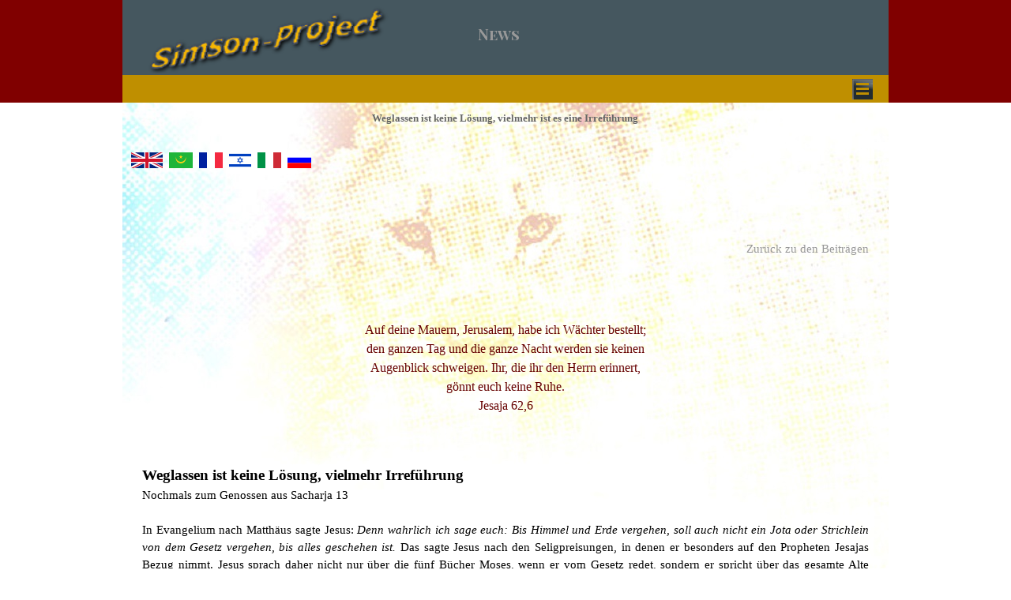

--- FILE ---
content_type: text/html
request_url: https://simson-project.com/weglassen_ist_keine_loesung.html
body_size: 15371
content:
<!DOCTYPE html><!-- HTML5 -->
<html prefix="og: http://ogp.me/ns#" lang="de-DE" dir="ltr">
	<head>
		<!-- Global site tag (gtag.js) - Google Analytics -->
<script async src="https://www.googletagmanager.com/gtag/js?id=UA-135213794-1"></script>
<script>
  window.dataLayer = window.dataLayer || [];
  function gtag(){dataLayer.push(arguments);}
  gtag('js', new Date());

  gtag('config', 'UA-135213794-1');
</script>

		<!-- Global site tag (gtag.js) - Google Analytics -->
<script async src="https://www.googletagmanager.com/gtag/js?id=UA-135213794-1"></script>
<script>
  window.dataLayer = window.dataLayer || [];
  function gtag(){dataLayer.push(arguments);}
  gtag('js', new Date());


  gtag('config', 'UA-135213794-1');

</script>
		<title>Weglassen ist keine Lösung, vielmehr ist es eine Irreführung - Simson Project</title>
		<meta charset="utf-8" />
		<!--[if IE]><meta http-equiv="ImageToolbar" content="False" /><![endif]-->
		<meta name="author" content="H. Randy R" />
		<meta name="generator" content="Incomedia WebSite X5 Pro 2020.2.7 - www.websitex5.com" />
		<meta name="description" content="Der Herr Doktor der Theologie hat unsauber gearbeitet, willentlich den Text &quot;noch etwas besser&quot; übersetzt, besser als die Elberfelder. So die Behauptung." />
		<meta name="keywords" content="&quot;Sacharja 13,7&quot;, Genosse&quot;, Hirte, Irreführung, &quot;bewusste Fälschung&quot;, traurig, Angelegenheit, &quot;Wir müssen reden&quot;, Septuaginta, &quot;Psalm 41,10&quot;, deutet, &quot;Mann des Friedens&quot;;" />
		<meta property="og:locale" content="de" />
		<meta property="og:type" content="website" />
		<meta property="og:url" content="http://www.simson-project.com/weglassen_ist_keine_loesung.html" />
		<meta property="og:title" content="Weglassen ist keine Lösung, vielmehr ist es eine Irreführung" />
		<meta property="og:site_name" content="Simson Project" />
		<meta property="og:description" content="Der Herr Doktor der Theologie hat unsauber gearbeitet, willentlich den Text &quot;noch etwas besser&quot; übersetzt, besser als die Elberfelder. So die Behauptung." />
		<meta property="og:image" content="http://www.simson-project.com/favImage.png" />
		<meta property="og:image:type" content="image/png">
		<meta property="og:image:width" content="480">
		<meta property="og:image:height" content="376">
		<meta name="viewport" content="width=device-width, initial-scale=1" />
		
		<link rel="stylesheet" href="style/reset.css?2020-2-7-0" media="screen,print" />
		<link rel="stylesheet" href="style/print.css?2020-2-7-0" media="print" />
		<link rel="stylesheet" href="style/style.css?2020-2-7-0" media="screen,print" />
		<link rel="stylesheet" href="style/template.css?2020-2-7-0" media="screen" />
		<style>
#google_translate_element{
overflow: auto;
}
.goog-te-menu-frame {
max-width:100% !important;
box-shadow: none !important;
}
</style>
<style id='gt-style'></style>
		<link rel="stylesheet" href="pcss/weglassen_ist_keine_loesung.css?2020-2-7-0-639032223598028139" media="screen,print" />
		<script src="res/jquery.js?2020-2-7-0"></script>
		<script src="res/x5engine.js?2020-2-7-0" data-files-version="2020-2-7-0"></script>
		<script>
			window.onload = function(){ checkBrowserCompatibility('Der von Ihnen verwendete Browser unterstützt nicht die die Funktionen, die für die Anzeige dieser Website benötigt werden.','Der von Ihnen verwendete Browser unterstützt möglicherweise nicht die die Funktionen, die für die Anzeige dieser Website benötigt werden.','[1]Browser aktualisieren[/1] oder [2]Vorgang fortsetzen[/2].','http://outdatedbrowser.com/'); };
			x5engine.utils.currentPagePath = 'weglassen_ist_keine_loesung.html';
			x5engine.boot.push(function () { x5engine.imPageToTop.initializeButton({}); });
		</script>
		<link rel="icon" href="favicon.png?2020-2-7-0-639032223593619932" type="image/png" />
		<script>(function(i,s,o,g,r,a,m){i['GoogleAnalyticsObject']=r;i[r]=i[r]||function(){(i[r].q=i[r].q||[]).push(arguments)},i[r].l=1*new Date();a=s.createElement(o),m=s.getElementsByTagName(o)[0];a.async=1;a.src=g;m.parentNode.insertBefore(a,m)})(window,document,'script','//www.google-analytics.com/analytics.js','ga');ga('create', 'UA-135213794-1','auto');ga('send', 'pageview');</script>
	</head>
	<body>
		<div id="imPageExtContainer">
			<div id="imPageIntContainer">
				<div id="imHeaderBg"></div>
				<div id="imFooterBg"></div>
				<div id="imPage">
					<header id="imHeader">
						
						<div id="imHeaderObjects"><div id="imHeader_imObjectImage_01_wrapper" class="template-object-wrapper"><div id="imHeader_imObjectImage_01"><div id="imHeader_imObjectImage_01_container"><img src="images/BE3B74205E755F9CD1F0CC6C0ADC79B7.png" title="" alt="" />
</div></div></div><div id="imHeader_imMenuObject_09_wrapper" class="template-object-wrapper"><!-- UNSEARCHABLE --><div id="imHeader_imMenuObject_09"><div id="imHeader_imMenuObject_09_container"><div class="hamburger-button hamburger-component"><div><div><div class="hamburger-bar"></div><div class="hamburger-bar"></div><div class="hamburger-bar"></div></div></div></div><div class="hamburger-menu-background-container hamburger-component">
	<div class="hamburger-menu-background menu-mobile menu-mobile-animated hidden">
		<div class="hamburger-menu-close-button"><span>&times;</span></div>
	</div>
</div>
<ul class="menu-mobile-animated hidden">
	<li class="imMnMnFirst imPage" data-link-paths=",/index.html,/">
<div class="label-wrapper">
<div class="label-inner-wrapper">
		<a class="label" href="index.html">
Start		</a>
</div>
</div>
	</li><li class="imMnMnMiddle imLevel" data-link-hash="-457401434"><div class="label-wrapper"><div class="label-inner-wrapper"><a href="http://simson-project.com/stilmittel-uebersicht.html" class="label">Basics</a></div></div></li><li class="imMnMnMiddle imLevel"><div class="label-wrapper"><div class="label-inner-wrapper"><span class="label">Interpretation</span></div></div><div class="multiple-column" style=" width: 170px;"><ul  class="open-right imUlCl-1">
<li class="imMnMnFirst imPage" data-link-paths=",/interpretation.html">
<div class="label-wrapper">
<div class="label-inner-wrapper">
		<a class="label" href="interpretation.html">
Interpretation		</a>
</div>
</div>
	</li><li class=" imPage" data-link-paths=",/das-dritte-bild.html">
<div class="label-wrapper">
<div class="label-inner-wrapper">
		<a class="label" href="das-dritte-bild.html">
Das dritte Bild		</a>
</div>
</div>
	</li></ul></div></li><li class="imMnMnMiddle imLevel" data-link-hash="2044649793"><div class="label-wrapper"><div class="label-inner-wrapper"><a href="http://simson-project.com/tora-des-messias.html" class="label">Torah des Messias</a></div></div><div class="multiple-column" style="opacity: 0; width: 0px;"><ul  class="open-right imUlCl-2">
</ul></div></li><li class="imMnMnMiddle imLevel" data-link-hash="1365728231"><div class="label-wrapper"><div class="label-inner-wrapper"><a href="http://simson-project.com/struktur_der_bibel.html" class="label">Struktur der Bibel</a></div></div></li><li class="imMnMnMiddle imLevel" data-link-hash="-787056593"><div class="label-wrapper"><div class="label-inner-wrapper"><a href="https://simson-project.com/inhalt-themen-kommentare.html" class="label">Skripts</a></div></div></li><li class="imMnMnMiddle imLevel"><div class="label-wrapper"><div class="label-inner-wrapper"><span class="label">Videos-Lexikon-Bibel</span></div></div><div class="multiple-column" style=" width: 170px;"><ul  class="open-right imUlCl-3">
<li class="imMnMnFirst imLevel" data-link-hash="932809641"><div class="label-wrapper"><div class="label-inner-wrapper"><a href="http://simson-project.com/stier-midbar-serach-666.html" target="_blank" class="label">Videos</a></div></div></li><li class="imMnMnFirst imLevel" data-link-hash="579701489"><div class="label-wrapper"><div class="label-inner-wrapper"><a href="http://simson-project.com/lexikon_11_18.html" onclick="return x5engine.utils.imPopUpWin('http://simson-project.com/lexikon_11_18.html','imPopUp', 320,178);" class="label">Lexikon</a></div></div></li><li class=" imLevel" data-link-hash="1331902745"><div class="label-wrapper"><div class="label-inner-wrapper"><a href="https://simson-project.com/Bibel/inhaltsverzeichnis.html" target="_blank" class="label">Bibel</a></div></div></li></ul></div></li><li class="imMnMnLast imLevel"><div class="label-wrapper"><div class="label-inner-wrapper"><span class="label">Phantastisches</span></div></div><div class="multiple-column" style=" width: 170px;"><ul  class="open-right imUlCl-4">
<li class="imMnMnFirst imPage" data-link-paths=",/spatz.html">
<div class="label-wrapper">
<div class="label-inner-wrapper">
		<a class="label" href="spatz.html">
Spatz, Eule, Rohrdommel		</a>
</div>
</div>
	</li><li class=" imPage" data-link-paths=",/maleachi-3-17-18.html">
<div class="label-wrapper">
<div class="label-inner-wrapper">
		<a class="label" href="maleachi-3-17-18.html">
Maleachi-3-17-18		</a>
</div>
</div>
	</li></ul></div></li></ul></div></div><!-- UNSEARCHABLE END --><script>
var imHeader_imMenuObject_09_settings = {
	'menuId': 'imHeader_imMenuObject_09',
	'responsiveMenuEffect': 'slide',
	'animationDuration': 1000,
}
x5engine.boot.push(function(){x5engine.initMenu(imHeader_imMenuObject_09_settings)});
$(function () {$('#imHeader_imMenuObject_09_container ul li').not('.imMnMnSeparator').each(function () {    var $this = $(this), timeout = 0;    $this.on('mouseenter', function () {        if($(this).parents('#imHeader_imMenuObject_09_container-menu-opened').length > 0) return;         clearTimeout(timeout);        setTimeout(function () { $this.children('ul, .multiple-column').stop(false, false).fadeIn(); }, 250);    }).on('mouseleave', function () {        if($(this).parents('#imHeader_imMenuObject_09_container-menu-opened').length > 0) return;         timeout = setTimeout(function () { $this.children('ul, .multiple-column').stop(false, false).fadeOut(); }, 250);    });});});

</script>
</div><div id="imHeader_imMenuObject_10_wrapper" class="template-object-wrapper"><!-- UNSEARCHABLE --><div id="imHeader_imMenuObject_10"><div id="imHeader_imMenuObject_10_container"><div class="hamburger-button hamburger-component"><div><div><div class="hamburger-bar"></div><div class="hamburger-bar"></div><div class="hamburger-bar"></div></div></div></div><div class="hamburger-menu-background-container hamburger-component">
	<div class="hamburger-menu-background menu-mobile menu-mobile-animated hidden">
		<div class="hamburger-menu-close-button"><span>&times;</span></div>
	</div>
</div>
<ul class="menu-mobile-animated hidden">
	<li class="imMnMnFirst imPage" data-link-paths=",/index.html,/">
<div class="label-wrapper">
<div class="label-inner-wrapper">
		<a class="label" href="index.html">
Start		</a>
</div>
</div>
	</li><li class="imMnMnMiddle imLevel" data-link-hash="-457401434"><div class="label-wrapper"><div class="label-inner-wrapper"><a href="http://simson-project.com/stilmittel-uebersicht.html" class="label">Basics</a></div></div></li><li class="imMnMnMiddle imLevel"><div class="label-wrapper"><div class="label-inner-wrapper"><span class="label">Interpretation</span></div></div><ul data-original-position="open-bottom" class="open-bottom" style="" >
	<li class="imMnMnFirst imPage" data-link-paths=",/interpretation.html">
<div class="label-wrapper">
<div class="label-inner-wrapper">
		<a class="label" href="interpretation.html">
Interpretation		</a>
</div>
</div>
	</li><li class="imMnMnLast imPage" data-link-paths=",/das-dritte-bild.html">
<div class="label-wrapper">
<div class="label-inner-wrapper">
		<a class="label" href="das-dritte-bild.html">
Das dritte Bild		</a>
</div>
</div>
	</li></ul></li><li class="imMnMnMiddle imLevel" data-link-hash="2044649793"><div class="label-wrapper"><div class="label-inner-wrapper"><a href="http://simson-project.com/tora-des-messias.html" class="label">Torah des Messias</a></div></div><ul data-original-position="open-bottom" class="open-bottom" style="opacity: 0;" >
	</ul></li><li class="imMnMnMiddle imLevel" data-link-hash="1365728231"><div class="label-wrapper"><div class="label-inner-wrapper"><a href="http://simson-project.com/struktur_der_bibel.html" class="label">Struktur der Bibel</a></div></div></li><li class="imMnMnMiddle imLevel" data-link-hash="-787056593"><div class="label-wrapper"><div class="label-inner-wrapper"><a href="https://simson-project.com/inhalt-themen-kommentare.html" class="label">Skripts</a></div></div></li><li class="imMnMnMiddle imLevel"><div class="label-wrapper"><div class="label-inner-wrapper"><span class="label">Videos-Lexikon-Bibel</span></div></div><ul data-original-position="open-bottom" class="open-bottom" style="" >
	<li class="imMnMnFirst imLevel" data-link-hash="932809641"><div class="label-wrapper"><div class="label-inner-wrapper"><a href="http://simson-project.com/stier-midbar-serach-666.html" target="_blank" class="label">Videos</a></div></div></li><li class="imMnMnMiddle imLevel" data-link-hash="579701489"><div class="label-wrapper"><div class="label-inner-wrapper"><a href="http://simson-project.com/lexikon_11_18.html" onclick="return x5engine.utils.imPopUpWin('http://simson-project.com/lexikon_11_18.html','imPopUp', 320,178);" class="label">Lexikon</a></div></div></li><li class="imMnMnLast imLevel" data-link-hash="1331902745"><div class="label-wrapper"><div class="label-inner-wrapper"><a href="https://simson-project.com/Bibel/inhaltsverzeichnis.html" target="_blank" class="label">Bibel</a></div></div></li></ul></li><li class="imMnMnLast imLevel"><div class="label-wrapper"><div class="label-inner-wrapper"><span class="label">Phantastisches</span></div></div><ul data-original-position="open-bottom" class="open-bottom" style="" >
	<li class="imMnMnFirst imPage" data-link-paths=",/spatz.html">
<div class="label-wrapper">
<div class="label-inner-wrapper">
		<a class="label" href="spatz.html">
Spatz, Eule, Rohrdommel		</a>
</div>
</div>
	</li><li class="imMnMnLast imPage" data-link-paths=",/maleachi-3-17-18.html">
<div class="label-wrapper">
<div class="label-inner-wrapper">
		<a class="label" href="maleachi-3-17-18.html">
Maleachi-3-17-18		</a>
</div>
</div>
	</li></ul></li></ul></div></div><!-- UNSEARCHABLE END --><script>
var imHeader_imMenuObject_10_settings = {
	'menuId': 'imHeader_imMenuObject_10',
	'responsiveMenuEffect': 'slide',
	'animationDuration': 1000,
}
x5engine.boot.push(function(){x5engine.initMenu(imHeader_imMenuObject_10_settings)});
$(function () {$('#imHeader_imMenuObject_10_container ul li').not('.imMnMnSeparator').each(function () {    var $this = $(this), timeout = 0;    $this.on('mouseenter', function () {        if($(this).parents('#imHeader_imMenuObject_10_container-menu-opened').length > 0) return;         clearTimeout(timeout);        setTimeout(function () { $this.children('ul, .multiple-column').stop(false, false).fadeIn(); }, 250);    }).on('mouseleave', function () {        if($(this).parents('#imHeader_imMenuObject_10_container-menu-opened').length > 0) return;         timeout = setTimeout(function () { $this.children('ul, .multiple-column').stop(false, false).fadeOut(); }, 250);    });});});

</script>
</div><div id="imHeader_imTextObject_11_wrapper" class="template-object-wrapper"><div id="imHeader_imTextObject_11">
	<div data-index="0"  class="text-tab-content grid-prop current-tab "  id="imHeader_imTextObject_11_tab0" style="opacity: 1; ">
		<div class="text-inner">
			<div><span class="fs14lh1-5 cf1 ff1"><b><a href="https://simson-project.com/news_4.html" class="imCssLink">News</a></b></span></div>
		</div>
	</div>

</div>
</div></div>
					</header>
					<div id="imStickyBarContainer">
						<div id="imStickyBarGraphics"></div>
						<div id="imStickyBar">
							<div id="imStickyBarObjects"><div id="imStickyBar_imMenuObject_01_wrapper" class="template-object-wrapper"><!-- UNSEARCHABLE --><div id="imStickyBar_imMenuObject_01"><div id="imStickyBar_imMenuObject_01_container"><div class="hamburger-button hamburger-component"><div><div><div class="hamburger-bar"></div><div class="hamburger-bar"></div><div class="hamburger-bar"></div></div></div></div><div class="hamburger-menu-background-container hamburger-component">
	<div class="hamburger-menu-background menu-mobile menu-mobile-animated hidden">
		<div class="hamburger-menu-close-button"><span>&times;</span></div>
	</div>
</div>
<ul class="menu-mobile-animated hidden">
	<li class="imMnMnFirst imPage" data-link-paths=",/index.html,/">
<div class="label-wrapper">
<div class="label-inner-wrapper">
		<a class="label" href="index.html">
Start		</a>
</div>
</div>
	</li><li class="imMnMnMiddle imLevel" data-link-hash="-457401434"><div class="label-wrapper"><div class="label-inner-wrapper"><a href="http://simson-project.com/stilmittel-uebersicht.html" class="label">Basics</a></div></div></li><li class="imMnMnMiddle imLevel"><div class="label-wrapper"><div class="label-inner-wrapper"><span class="label">Interpretation</span></div></div><ul data-original-position="open-bottom" class="open-bottom" style="" >
	<li class="imMnMnFirst imPage" data-link-paths=",/interpretation.html">
<div class="label-wrapper">
<div class="label-inner-wrapper">
		<a class="label" href="interpretation.html">
Interpretation		</a>
</div>
</div>
	</li><li class="imMnMnLast imPage" data-link-paths=",/das-dritte-bild.html">
<div class="label-wrapper">
<div class="label-inner-wrapper">
		<a class="label" href="das-dritte-bild.html">
Das dritte Bild		</a>
</div>
</div>
	</li></ul></li><li class="imMnMnMiddle imLevel" data-link-hash="2044649793"><div class="label-wrapper"><div class="label-inner-wrapper"><a href="http://simson-project.com/tora-des-messias.html" class="label">Torah des Messias</a></div></div><ul data-original-position="open-bottom" class="open-bottom" style="opacity: 0;" >
	</ul></li><li class="imMnMnMiddle imLevel" data-link-hash="1365728231"><div class="label-wrapper"><div class="label-inner-wrapper"><a href="http://simson-project.com/struktur_der_bibel.html" class="label">Struktur der Bibel</a></div></div></li><li class="imMnMnMiddle imLevel" data-link-hash="-787056593"><div class="label-wrapper"><div class="label-inner-wrapper"><a href="https://simson-project.com/inhalt-themen-kommentare.html" class="label">Skripts</a></div></div></li><li class="imMnMnMiddle imLevel"><div class="label-wrapper"><div class="label-inner-wrapper"><span class="label">Videos-Lexikon-Bibel</span></div></div><ul data-original-position="open-bottom" class="open-bottom" style="" >
	<li class="imMnMnFirst imLevel" data-link-hash="932809641"><div class="label-wrapper"><div class="label-inner-wrapper"><a href="http://simson-project.com/stier-midbar-serach-666.html" target="_blank" class="label">Videos</a></div></div></li><li class="imMnMnMiddle imLevel" data-link-hash="579701489"><div class="label-wrapper"><div class="label-inner-wrapper"><a href="http://simson-project.com/lexikon_11_18.html" onclick="return x5engine.utils.imPopUpWin('http://simson-project.com/lexikon_11_18.html','imPopUp', 320,178);" class="label">Lexikon</a></div></div></li><li class="imMnMnLast imLevel" data-link-hash="1331902745"><div class="label-wrapper"><div class="label-inner-wrapper"><a href="https://simson-project.com/Bibel/inhaltsverzeichnis.html" target="_blank" class="label">Bibel</a></div></div></li></ul></li><li class="imMnMnLast imLevel"><div class="label-wrapper"><div class="label-inner-wrapper"><span class="label">Phantastisches</span></div></div><ul data-original-position="open-bottom" class="open-bottom" style="" >
	<li class="imMnMnFirst imPage" data-link-paths=",/spatz.html">
<div class="label-wrapper">
<div class="label-inner-wrapper">
		<a class="label" href="spatz.html">
Spatz, Eule, Rohrdommel		</a>
</div>
</div>
	</li><li class="imMnMnLast imPage" data-link-paths=",/maleachi-3-17-18.html">
<div class="label-wrapper">
<div class="label-inner-wrapper">
		<a class="label" href="maleachi-3-17-18.html">
Maleachi-3-17-18		</a>
</div>
</div>
	</li></ul></li></ul></div></div><!-- UNSEARCHABLE END --><script>
var imStickyBar_imMenuObject_01_settings = {
	'menuId': 'imStickyBar_imMenuObject_01',
	'responsiveMenuEffect': 'slide',
	'animationDuration': 1000,
}
x5engine.boot.push(function(){x5engine.initMenu(imStickyBar_imMenuObject_01_settings)});
$(function () {$('#imStickyBar_imMenuObject_01_container ul li').not('.imMnMnSeparator').each(function () {    var $this = $(this), timeout = 0;    $this.on('mouseenter', function () {        if($(this).parents('#imStickyBar_imMenuObject_01_container-menu-opened').length > 0) return;         clearTimeout(timeout);        setTimeout(function () { $this.children('ul, .multiple-column').stop(false, false).fadeIn(); }, 250);    }).on('mouseleave', function () {        if($(this).parents('#imStickyBar_imMenuObject_01_container-menu-opened').length > 0) return;         timeout = setTimeout(function () { $this.children('ul, .multiple-column').stop(false, false).fadeOut(); }, 250);    });});});

</script>
</div></div>
						</div>
					</div>
					<a class="imHidden" href="#imGoToCont" title="Überspringen Sie das Hauptmenü">Direkt zum Seiteninhalt</a>
					<div id="imSideBar">
						<div id="imSideBarObjects"></div>
					</div>
					<div id="imContentGraphics"></div>
					<main id="imContent">
						<a id="imGoToCont"></a>
						<header>
							<h1 id="imPgTitle">Weglassen ist keine Lösung, vielmehr ist es eine Irreführung</h1>
							<div id="imBreadcrumb"><a href="https://simson-project.com/inhalt-themen-kommentare.html">Skripts</a></div>
						</header>
						<div id="imPageRow_1" class="imPageRow">
						
						</div>
						<div id="imCell_1" class=""  data-responsive-sequence-number="1"> <div id="imCellStyleGraphics_1"></div><div id="imCellStyleBorders_1"></div><div id="imTextObject_893_01">
							<div data-index="0"  class="text-tab-content grid-prop current-tab "  id="imTextObject_893_01_tab0" style="opacity: 1; ">
								<div class="text-inner">
									<div><br></div><div><span class="fs11lh1-5"><img class="image-0" src="images/gb_4u7z1j31.png"  title="" alt=""/></span><span class="fs1lh1-5">.</span><span class="fs11lh1-5"> &nbsp;</span><span class="fs11lh1-5"></span><span class="fs11lh1-5"><img class="image-1" src="images/mr.png"  title="" alt=""/></span><span class="fs1lh1-5">.</span><span class="fs11lh1-5"> &nbsp;</span><span class="fs11lh1-5"></span><span class="fs11lh1-5"><img class="image-2" src="images/fr_j6dndl3m.png"  title="" alt=""/></span><span class="fs1lh1-5">.</span><span class="fs11lh1-5"> &nbsp;</span><span class="fs11lh1-5"></span><span class="fs11lh1-5"></span><span class="fs11lh1-5"><img class="image-3" src="images/il_jmp21g66.png"  title="" alt=""/></span><span class="fs1lh1-5">.</span><span class="fs11lh1-5"> &nbsp;</span><span class="fs11lh1-5"></span><span class="fs11lh1-5"><img class="image-4" src="images/it_7ku6ouen.png"  title="" alt=""/></span><span class="fs1lh1-5">.</span><span class="fs11lh1-5"> &nbsp;</span><span class="fs11lh1-5"></span><span class="fs11lh1-5"><img class="image-5" src="images/ru.png"  title="" alt=""/></span><span class="fs1lh1-5">.</span></div><div><span class="fs11lh1-5"><br></span></div>
								</div>
							</div>
						
						</div>
						</div><div id="imPageRow_2" class="imPageRow">
						
						</div>
						<div id="imCell_8" class=""  data-responsive-sequence-number="2"> <div id="imCellStyleGraphics_8"></div><div id="imCellStyleBorders_8"></div><!-- Google Translate v.9 --><div id="pluginAppObj_893_08">
						
						      <div id="google_translate_element"></div>
						
						      <script>
						         function googleTranslateElementInit() {
						           new google.translate.TranslateElement({
						             pageLanguage: 'auto',
						             autoDisplay: false,
						             layout: google.translate.TranslateElement.InlineLayout.SIMPLE
						           }, 'google_translate_element');
						         }
						
						         function changeGoogleStyles() {
						            if(($goog = $('.goog-te-menu-frame').contents().find('head')).length) {
						               var stylesHtml = '<style>.goog-te-menu2 { max-width: 100% !important; overflow: scroll !important; box-sizing:border-box !important; height:auto !important; }</style>';
						               if($goog.html().indexOf(stylesHtml) == -1){
						                  $goog.append(stylesHtml);
						               }
						               $("#gt-style").empty().append(".goog-te-menu-frame{width: " + $("#imPage").width() + "px !important;}");
						            } else {
						               setTimeout(changeGoogleStyles, 200);
						            }
						         }
						         changeGoogleStyles();
						
						         $(window).on('resize', function(){
						            changeGoogleStyles();
						         });
						      </script>
						      <script src="https://translate.google.com/translate_a/element.js?cb=googleTranslateElementInit"></script>
						   </div></div><div id="imPageRow_3" class="imPageRow">
						
						</div>
						<div id="imCell_6" class=""  data-responsive-sequence-number="3"> <div id="imCellStyleGraphics_6"></div><div id="imCellStyleBorders_6"></div><div id="imTextObject_893_06">
							<div data-index="0"  class="text-tab-content grid-prop current-tab "  id="imTextObject_893_06_tab0" style="opacity: 1; ">
								<div class="text-inner">
									<div class="imTARight"><a href="https://simson-project.com/inhalt-themen-kommentare.html" class="imCssLink">Zurück zu den Beiträgen</a></div>
								</div>
							</div>
						
						</div>
						</div><div id="imPageRow_4" class="imPageRow">
						
						</div>
						<div id="imCell_2" class="animable zoomIn"  data-responsive-sequence-number="4"> <div id="imCellStyleGraphics_2"></div><div id="imCellStyleBorders_2"></div><div id="imTextObject_893_02">
							<div data-index="0"  class="text-tab-content grid-prop current-tab "  id="imTextObject_893_02_tab0" style="opacity: 1; ">
								<div class="text-inner">
									<h1 class="imHeading1 imTACenter"><span class="cf1">Weglassen ist keine Lösung, vielmehr ist es eine Irreführung</span></h1>
								</div>
							</div>
						
						</div>
						</div>
						<script>
							x5engine.boot.push(function () {
								x5engine.utils.onElementInViewPort($('#imCell_2').get(0), function () {
									x5engine.utils.revealObject($("#imCell_2"))
								}, 100);
							});
						</script>
						<div id="imPageRow_5" class="imPageRow">
						
						</div>
						<div id="imCell_11" class=""  data-responsive-sequence-number="5"> <div id="imCellStyleGraphics_11"></div><div id="imCellStyleBorders_11"></div><div id="imTextObject_893_11">
							<div data-index="0"  class="text-tab-content grid-prop current-tab "  id="imTextObject_893_11_tab0" style="opacity: 1; ">
								<div class="text-inner">
									<div class="imTACenter"><span class="fs12lh1-5 cf1 ff1">Auf deine Mauern, Jerusalem, habe ich Wächter bestellt; </span></div><div class="imTACenter"><span class="fs12lh1-5 cf1 ff1">den ganzen Tag und die ganze Nacht werden sie keinen</span></div><div class="imTACenter"><span class="fs12lh1-5 cf1 ff1">Augenblick schweigen. Ihr, die ihr den Herrn erinnert, </span></div><div class="imTACenter"><span class="fs12lh1-5 cf1 ff1">gönnt euch keine Ruhe.</span></div><div class="imTACenter"><span class="fs12lh1-5 cf1 ff1">Jesaja 62,6</span></div>
								</div>
							</div>
						
						</div>
						</div><div id="imPageRow_6" class="imPageRow">
						
						</div>
						<div id="imCell_12" class=""  data-responsive-sequence-number="6"> <div id="imCellStyleGraphics_12"></div><div id="imCellStyleBorders_12"></div><div id="imTextObject_893_12">
							<div data-index="0"  class="text-tab-content grid-prop current-tab "  id="imTextObject_893_12_tab0" style="opacity: 1; ">
								<div class="text-inner">
									 	 	 	<style type="text/css"> 	<!-- 		@page { margin: 2cm } 		P { margin-bottom: 0.21cm } 		A:link { so-language: zxx } 	--> 	</style> &nbsp;&nbsp;<h1 class="imHeading1">Weglassen ist keine Lösung, vielmehr Irreführung</h1> <div><span class="fs11lh1-5">Nochmals zum Genossen aus Sacharja 13</span></div> <div><br> </div> <div class="imTAJustify">In Evangelium nach Matthäus sagte Jesus: <i>Denn wahrlich ich sage euch:</i> <i>Bis Himmel und Erde vergehen, soll auch nicht ein Jota oder Strichlein von dem Gesetz vergehen, bis alles geschehen ist. </i>Das sagte Jesus nach den Seligpreisungen, in denen er besonders auf den Propheten Jesajas Bezug nimmt. Jesus sprach daher nicht nur über die fünf Bücher Moses, wenn er vom Gesetz redet, sondern er spricht über das gesamte Alte Testament. Und von diesem Gesetz soll auch nicht ein Jota oder Strichlein vergehen. &nbsp;</div> <div><br> </div> <div class="imTAJustify">Um zu verdeutlichen, wie klein das Jota ist, hier der Buchstabe in rot: <span class="cf1">י</span><span class="cf1"> </span> &nbsp;Um uns vor Augen &nbsp;zu führen, wie groß ein Strichlein ist, sehe man sich die folgenden zwei Buchstaben genauer an. Beim ersten Buchstaben handelt es sich um das Gimel : → &nbsp;<span class="ff1">ג</span><span class="ff2"> – </span>den wir mit einem ähnlichen Buchstaben, dem Nun, &nbsp;vergleichen → <span class="ff1">נ</span>. Sie sind leicht zu verwechseln. Stellen wir sie nebeneinander, lässt sich der Unterschied leichter erkennen: <span class="ff1">נ &nbsp;&nbsp;ג</span><span class="ff2"> </span>Das kleine Strichlein, im folgenden Zeichen rot dargestellt, <sub><font size="2"><span class="cf1">`</span></font></sub><sub><span class="cf1"> </span></sub>macht den Unterschied. &nbsp;</div> <div><br> </div> <div class="imTAJustify">Wenn ein so winziges Zeichen dem Herrn wichtig erscheint, dass er es ausdrücklich erwähnt, wie viel mehr ein Buchstabe oder ein ganzes Wort? Wir dürfen daher nichts von seinem Wort weglassen und genau das ist unser eigentliches Thema, wenn wir zum dritten Mal über den Mann, welcher der Genosse Jahwes ist, zu sprechen kommen. Ja, der Mann ist der Genosse des H<span class="fs11lh1-5">ERRN</span>, denn, und das ist ganz wichtig zu wissen, in Sacharja 13,7 spricht der Sohn und nicht der Vater. &nbsp;</div> <div><br> </div> <div class="imTAJustify">Die Sache ist ganz einfach, der Sohn redet über sich als den Hirten Israels und zudem über den Nahegebrachten – seinem Genossen, deshalb nennt er ihn auch Amiti – mein Genosse. Die Bezeichnung Amit wird ausschließlich für Leviten verwendet, nicht aber für einen Mann aus dem Stamm Juda oder Benjamin oder sonst einem der Stämme Israels. Als Amit gehört der Levit von der ethnischen Abstammung her zum jüdischen Volk. Prophetisch deutet er auf einen Leviten, den der H<span class="fs11lh1-5">ERR</span> zu einem besonderen Dienst berufen hat, sich dann aber, weil er sich mit seinem Fuß am „Eckstein“ - &nbsp;Jesus Christus – gestoßen hat, sich am Ende erweist als Verräter an der Wahrheit. In Hosea 2,4a teilt uns Gott über diesen Mann mit: „Siehe, aufgeblasen, nicht aufrichtig ist in ihm seine Seele.“ &nbsp;&nbsp;</div> <div><br> </div> <div class="imTAJustify">Aus Psalm 41,10 (oder 9, je nach Verszählung) entnehmen wir, dass der Genosse tatsächlich unaufrichtig ist. Der Messias spricht durch David über ihn: <i>Selbst der Mann meines Friedens, auf den ich vertraute, der mein Brot aß, hat die Ferse gegen mich erhoben.</i> Diese Prophezeiung wird i. d. R. auf Judas Iskariot angewendet und deshalb nicht weiter untersucht. Die meisten Ausleger der Heiligen Schrift bedenken nicht, dass Gott nie eindimensional redet und so erfüllt sich die ein oder andere Prophetie ein zweites Mal. Der Mann aus Ps. 41,10 deutet noch präziser auf den Genossen aus Sacharja 13,7, der im Anfang ebenfalls als Mann des Friedens gelten muss. Nicht von einem politischen Frieden spricht der Messias, sondern von dem Frieden, den er im vollbrachten Werk von Golgatha selbst erwirkt hat. Drei Dinge nennt der Herr, die den Genossen kennzeichnen:</div> <div><br> </div> <ol> 	<li><div>Er ist der Mann meines Friedens.</div> 	</li><li><div>Er hat mein Brot gegessen.</div> 	</li><li><div>Er hat die Ferse gegen mich 	erhoben.</div> </li></ol> <div><br> </div> <h2 class="imHeading2">Zu 1: Der Mann meines Friedens</h2> <div class="imTAJustify">Wenn der Messias von „seinem“ Frieden spricht, deutet er auf sein Werk von auf Golgatha. Alle Dinge werden mit Gott versöhnt. Und durch welches Mittel? Jesus hat „Frieden gemacht durch das Blut seines Kreuzes.“ Kol.1,20. Während das Blut Abels noch immer nach Rache schreit, spricht das Blut Jesu von einem Frieden, der allen menschlichen Verstand übersteigt.</div> <div><br> </div> <div class="imTAJustify">Das Blut seines Kreuzes und der dadurch bewirkte Friede könnte der Anlass für den Abfall des Genossen sein. Das Blut Jesu wird beim Abendmahl durch den Wein symbolisiert. Der Genosse wendet sich eines Tages sowohl gegen das Blut als auch gegen Jesus Christus, der wiederum symbolisiert wird durch den Kelch, den wir beim Abendmahl segnen. Alle die aus dem Kelch Trinkenden nehmen teil am Mahl, das Ausdruck tiefster Gemeinschaft mit Christus ist. &nbsp;&nbsp;</div> <div><br> </div> <div>Das Mahl des Königs von Babylon</div> <div>Der Prophet Daniel heißt mit seinem persischen Namen Beltsazar, was „Herr des bedrängten Schatzes bedeutet“; s. <u><span class="cf2"><a href="https://www.blueletterbible.org/lexicon/h1095/kjv/wlc/0-1/" target="_blank" class="imCssLink">www.blueletterbible.org/</a></span></u>. Es handelt sich um den Schatz im Acker, vom dem Jesus in Matthäus 13, im fünften Gleichnis, redet. Das Gleichnis weist auf Sardes hin, der fünften Gemeinde; s. Offenbarung 3,1-6. Die Schlafenden, die im Acker verborgen sind, werden durch das unüberhörbare Reden, symbolisiert durch die Posaunen, erwachen. &nbsp;</div> <div><br> </div> <div>Nun gab es zur Zeit des Beltsazars (Daniel) noch einen König ähnlichen Namens und zwar Belsazar. Sein Name bedeutet: „Bel schütze den König“, s. <u><span class="cf2"><a href="https://www.blueletterbible.org/lexicon/h1113/kjv/wlc/0-1/" target="_blank" class="imCssLink">blueletterbible</a></span></u><span class="cf2"> </span>Dieser Belsazar, so wird es in Daniel 5 erzählt, gab seinen Großen ein Fest und, (jetzt aufgepasst), „er trank Wein vor den Tausend.“ (Wer trinkt in einem religiösen Ritus ganz allein in Gegenwart aller Anwesenden aus einem Kelch Wein?) Das Trinken Belsazars deutet gleichnishaft auf das Trinken des Weibes aus Offenbarung 17, die betrunken ist, nicht vom Wein, sondern vom Blut der Heiligen, das in Daniel 5 durch den Wein dargestellt wird. Nachdem Belsazar „mutig“ vor allen Anwesenden davon betrunken wurde, fordert er die Anwesenden auf, ihm gleichzutun. Man beachte die bildliche Ebene:Die Geladenen Belsazars befolgen die Anordnung des Königs und werden daraufhin ebenfalls betrunken von dem vielen Wein, „den sie „verschüttet haben“. &nbsp;&nbsp;</div> <div> &nbsp;</div> <div>Um die endzeitliche Prophetie zu verstehen, benötigen wir noch die Bedeutung des Namens Nebukadnezars. Zuerst die Übersetzung aus dem Persischen (Aramäischen): „Möge Nebo die Krone (oder den Diener?) schützen“; s.<a href=" https://www.blueletterbible.org/lexicon/h5019/kjv/wlc/0-1/" target="_blank" class="imCssLink"><u><span class="cf2">blueletterbible</span></u></a></div> <div><br> </div> <div>Jetzt zerlegen wir den Namen Nebukadnezar in Silben - in <b>1.</b> <b>Nebu, 2. cad und 3. nezar – </b> </div> <div><br> </div> <div>Die Wörter, aus denen der Name Nebukadnezar gebildet wird; auf Blueletter Bible: &nbsp;</div> <blockquote><blockquote><div>ּ<b>1. <a href="https://biblehub.com/hebrew/5012.htm" target="_blank" class="imCssLink">Nebu</a></b></div></blockquote><blockquote><div><b>2. <a href="https://biblehub.com/hebrew/3537.htm" target="_blank" class="imCssLink">cad</a></b><a href="https://biblehub.com/hebrew/3537.htm" target="_blank" class="imCssLink"> </a></div></blockquote><blockquote><div><b>3. <a href="https://biblehub.com/hebrew/5341.htm" target="_blank" class="imCssLink">nezar</a></b></div></blockquote></blockquote> &nbsp;&nbsp;<div><br> </div> <div>Die drei Wörter erklären die Bedeutung des Namens vom Hebräischen her: Nebukadnezar: „Möge der Prophet das Gefäß schützen.“ Von welchem Prophet könnte hier gesprochen werden? &nbsp;Wir lesen im Buch des Propheten Daniel nur von einem und das ist der Autor selbst: Daniel. &nbsp;</div> <div><br> </div> <div>Und was ist das für ein Gefäß, das geschützt werden soll? Ein Kelch, ein Eimer oder ein Krug? Die vom König Belsazar missbrauchten Gefäße aus Daniel 5 bilden, wie wir bereits sagten, den bedrängten Schatz, in &nbsp;Matthäus 13 zwar noch verborgen, werden sie zu ihrer Zeit erwachen; dazu Offenbarung 3 in Verbindung mit Offenbarung 7. Das Gefäß, von dem im Namen des Königs Nebukadnezars die Rede ist, ist jedoch weder aus Silber noch aus Gold, es handelt sich vielmehr um ein irdenes Gefäß aus Tod oder Stein. Das erste Mal lesen wir von dem Gefäß in 1.Mose 24 und dann auch noch neun Mal. Des Weiteren wird das Gefäß dreimal im Buch der Richter erwähnt, dann dreimal im Buch der Könige und noch einmal in Prediger 12,6. Immer beschreibt das hebräische Wort „cad“ einen Krug, auch in Prediger 12,6, denn der Krug wird als Metapher für einen Menschen verwendet. In 1.Mose 24 wird er immer wieder mit Wasser gefüllt, in Richter 7 sind es Krüge, in denen Fackeln brennen und in 1. Könige 17,12-16 enthalten sie Öl. &nbsp;</div> <div>Das Wasser als Metapher für das Wort Gottes, das die Sinne belebt. Die Fackeln als Metapher für den Heilgen Geist, der nach der Erfrischung durch Wasser in einem Menschen zu wirken beginnt. Und das Öl steht wiederum für den Heilgen Geist in irdenen Gefäßen, diesmal ist der Krug gefüllt mit Öl und das deutet darauf, dass ein Mensch wiedergeboren ist. &nbsp;</div> <div><br> </div> <div><span class="fs11lh1-5">Nach der Entrückung werden die schlafenden Gefäße (Menschen) wach, weil Beltsazar (das ist Daniel) das Gefäß schützen wird, dass im Dienst für Gott tätig ist. Daniels hebräischer Name deutet auch auf den Dienst des Messias an seinem Volk: „Gott ist (mein) Richter oder Anwalt“. Als Anwalt Israels wird sich der Messias für sein Volk einsetzen, so wie es Gott prophetisch verheißen hat. &nbsp;</span></div> <div><br> </div> <div><span class="fs11lh1-5"><b>Das Los &nbsp;</b></span></div> <div>In Daniel 12,13 lesen wir: <i>Du aber gehe hin bis zum Ende; und du wirst ruhen, und wirst auferstehen zu deinem Lose am Ende der Tage.</i> Das Wort Los wird repräsentiert durch kleine Steine, das bedeutet: einen Anteil haben; die Wortwurzel besagt: grob sein, wie ein Stein. Der Anteil, der durch kleine Steine repräsentiert wird, deutet auf die Steine, die der Herr den Gläubigen aus Pergamos gibt, versehen mit einem neuen Namen, damit sichert der Herr den Überwindern zu, dass sie Anteil am ewigen Leben haben. &nbsp;</div> <div><br> </div> <div>Der König Belsazar deutet somit auf den Genossen, der als &nbsp;„Priesterkönig“ die goldenen und silbernen Gefäße zu missbrauchen sucht. In der Nacht der großen Drangsal erhält der Genosse durch Daniel (Gott ist Richter), sein Todesurteil erklärt und dann? - Belsazar ward aber in selbiger Nacht, von seinen Knechten umgebracht. (Heinrich Heine) - Das ist das Schwert, das Jahwe in jener Nacht gegen den treulosen Genossen erwachen lässt. &nbsp;</div> <div><br> </div> <div>Zusatzinfo: Der hebräische Begriff für Mann, der in Sacharja 13,7 verwendet wird, lässt sich auch mit Kriegsmann übersetzen (hebr. Gever). Und wer wollte abstreiten, dass ein König nicht auch ein Kriegsmann ist? Der Genosse ist kein Mann des Friedens, obwohl er als Leviten dazu verpflichtet ist. Ein Levit durfte nicht zum Kriegsdienst eingezogen werden. Der Genosse aber macht sich selbst zum Kriegsmann, wendet sich auch in dieser Sache gegen Jahwe. Obschon zum Frieden berufen, führt er Krieg gegen den H<span class="fs10lh1-5">ERRN</span> und seinen Heiligen. &nbsp;</div> <div><br> </div> <h2 class="imHeading2">Zu 2: Der mein Brot aß</h2> <div>Der &nbsp;Genosse hat das Brot des Messias gegessen. Wir erhalten damit einen weiteren Hinweis auf den Mann, der in gleicher Weise wie Judas Iskariot am Abendmahl teilnimmt. Daraus muss der Schluss gezogen werden, der Levit jüdischer Abstammung hat ein christliches Bekenntnisses. Und wie ein deutsches Sprichwort sagt: „Geschichte wiederholt sich“, erzählt<b> </b>der Apostel Johannes gleichsam das Geschehen des letzten Abendmals aus der Vogelperspektive des Adlers, um auf ein zweites Ereignis hinzudeuten, das sich in der Endzeit wiederholt. Vergleichen wir die Texte aller vier Evangelien, so sticht die Erzählung des Johannes besonders heraus, nur bei ihm lesen wir in Kapitel 13:</div> <div><br> </div> <ol> 	<li><div>Vers 18: „Der mit mir das Brot 	isst, hat seine Ferse wider mich aufgehoben“ (Ferse: &nbsp;&nbsp;griechisch: 	Pterna - <font size="3"><span class="cf3">πτέρνα</span></font><font size="3"><span class="ff3">)</span></font><font size="3">. 	</font><font size="3">Bei 	diesem Wort handelt es sich um ein</font> 	Hapax legomenon, das ist ein Wort, das nur einmal in der 	Bibel vorkommt und auf die Endzeit weist).</div> 	</li><li><div>Als nun jener den Bissen genommen 	hatte, ging er alsbald hinaus.</div> 	</li><li><div>„Es war aber Nacht“.</div> 	</li><li><div>Wer aufnimmt, wen irgend ich 	senden werde (Ist es nicht erstaunlich, dass Jesus diese Worte 	während des Mahles sagt? Die Gesandten sind Fremde, die wir beim 	Abendmahl aufnehmen sollen.)</div> </li></ol> <div><br> </div> <h2 class="imHeading2">zu 3. Der die Ferse wider mich aufgehoben hat. &nbsp;</h2> <div>Der Vers bekräftigt, der Verräter, der die Ferse gegen Jesus erhebt, nimm am Abendmahl teil, wendet sich aber gegen den Herrn. Nun wird gelehrt, Judas Iskariot habe gar nicht am Brotbrechen teilgenommen. Warum halten jene an dieser Überzeugung fest? Weil sie zugeben müssten, dass ihr Zulassungspraxis zum Abendmahl ein Irrtum ist. Das fortgesetzte Festhalten nennt die Bibel Zerschneidung und gilt als Sünde. Der Herr Jesus weist ihnen in Joh. 13 den guten und richten Weg. Mögen sie ihn so bald als möglich beschreiten. &nbsp;</div> <div><br> </div> <div>Die &nbsp;gegen den Messias erhobene Ferse ist schwieriger zu auszulegen, deshalb kurz zu ihrer Funktion und Bedeutung. Die Ferse bildet den kräftigsten Teil des Fußes und gibt die Richtung beim Laufen an und das im Zusammenspiel mit den Ober- und Unterschenkelknochen, den Fußgelenken und Bändern. Als Metapher steht der Fuß für den Wandel, für die Stabilität und die Standfestigkeit und das auch im negativen Sinn. Im übertragenen Sinn steht die Rückseite der Ferse für einer Armee, das würde passen zu dem Mann, dem Genossen aus Sacharja 13, denn nicht umsonst wird das hebräische Wort – Gever – für Mann verwendet, anstatt die Begriffe Isch oder Enosch. Gever kann zwar mit Mann übersetzt werden, aber wir sollten doch mehr an einen Soldaten oder Kriegsmann denken. Ein anschauliches Muster erhalten wir durch den Aufmarsch des Judas Iskariot, denn kurzzeitig hatte er sich an die Spitze von ca. 1000 bewaffneten Soldaten gesetzt, die ihm folgten, um den König Israels – Jesus von Nazareth - zu verhaften und anschließend zu töten. &nbsp;</div><div><br></div> <div> &nbsp;</div> <div>Und nun fassen wir die bisher genannten Aspekte mit Ergänzungen zusammen: Der Genosse aus Sacharja 13,7 hat als Priesterkönig, (auch jeder Gläubige ist König und Priester), ein christliches Bekenntnis, ist jüdischer Abstammung und gehört dem Stamm Levi an. Von Gott berufen, wird er, auf welche Art auch immer, über das Abendmahl stolpern. Dieses Mahl ist Dreh- und Angelpunkt des Abfalls. Er wird als Kriegsmann gegen die Christen vorgehen. Darauf spielt der Prophet Daniel an, wenn er schreibt, dass das Beständige abgeschafft werden soll. Das Beständige kann nicht das beständige Opfer im jüdischen Tempel sein, denn weder gibt es den Tempel, noch wird das tägliche Morgen- und Abendopfer dargebracht. Im Gegenzug dazu wird das Abendmahl sehr wohl beständig weltweit gefeiert. &nbsp;</div> <div><br> </div> <div>Einmalig in der 2000-jährigen Geschichte des Christentums wurde es das erste Mal durch das antichristliche System mittels rechtlich verordneter Maßnahmen, zum größten Teil mit Gewalt, weltweit unterbunden. Das steht der Endzeitgemeinde – Laodicäa - in einem noch viel umfassenderen Ausmaß bevor, denn dann wird dieses System die Christen nicht nur verfolgen und einsperren, sondern in einer nicht mehr zu zählenden Menge töten. (Die Überwinder der Gemeinde Philadelphia müssen unserem Verständnis nach als entrückt bzw. als in Sicherheit gebracht betrachtet werden.) In der Nacht der großen Drangsal wird der Genosse durch seine eigenen Diener ermordet.</div> <div><br> </div> <h2 class="imHeading2">Der Genosse im Neuen Testament</h2><div><span class="fs11lh1-5">Im Neuen Testament hört sich die Beschreibung des anderen Genossen so an: </span><i class="fs11lh1-5">Jesus aber sprach zu ihm: Freund, wozu bist du gekommen.</i><span class="fs11lh1-5"> Ein Freund ist jemand, der einem sehr nahe steht, den man liebt, für den man tiefe freundschaftliche Gefühle empfindet und deshalb auch einen freundlichen Umgang mit ihm pflegt, doch an dieser Stelle verwendet Matthäus nicht das Wort Philos, das wir so eben beschrieben haben, sondern er gebraucht das Wort Hetairos und das wird übersetzt mit: Mitarbeiter, Kollege, Gefährte; erweitert bezeichnet es einen Reisebegleiter oder gleichartigen informellen Begleiter. Abgeleitet wird Hetairos vom griechischen Wort „etes“, das ein Sippenmitglied bezeichnet.</span><br></div> <div><br> </div> <div>Vergleichen wir jetzt die Bedeutung des hebräischen Wortes Amit mit dem griechischen Hetairos und dem Wort Plysion aus der Septuaginta, einer griechischen Übersetzung des Alten Testaments jüdischer Gelehrter aus dem zweiten Jahrhundert vor Christus. Aus dieser Übersetzung sollen auch die Schreiber des Neuen Testaments zitiert haben, das will sagen, die Septuaginta galt damals als eine von den jüdischen Gelehrten autorisierte Alternative zur hebräischsprachigen Bibel. &nbsp;</div>
								</div>
							</div>
						
						</div>
						</div><div id="imPageRow_7" class="imPageRow">
						
						</div>
						<div id="imCell_13" class=""  data-responsive-sequence-number="7"> <div id="imCellStyleGraphics_13"></div><div id="imCellStyleBorders_13"></div><div id="imTableObject_893_13">
							<div data-index="0"  class="text-tab-content grid-prop current-tab "  id="imTableObject_893_13_tab0" style="opacity: 1; ">
								<div class="text-inner">
									<table data-minrequestedwidth="495" style="width: 495px;" data-computedwidth="495"><tbody><tr><td style="width: 125px; height: 21px; margin-top: 0px; margin-left: 0px;" class="imVt"><div><span class="fs11lh1-5"><b>Hebräisch - AT</b></span></div><div></div></td><td style="width: 159px; height: 21px; margin-top: 0px; margin-left: 0px;" class="imVt"><div><span class="fs11lh1-5"><b>Griechisch - NT</b></span></div></td><td style="width: 189px; height: 21px; margin-top: 0px; margin-left: 0px;" class="imVt"><div><span class="fs11lh1-5"><b>Griechisch - Septuaginta</b></span></div></td></tr><tr><td style="height: 21px; width: 125px; margin-top: 0px; margin-left: 0px;" class="imVc"><div><span class="fs11lh1-5">Amit</span></div></td><td style="height: 21px; width: 159px;" class="imVc"><div><span class="fs11lh1-5">Hetairos</span></div></td><td style="height: 21px; width: 189px;" class="imVc"><div><span class="fs11lh1-5">Plysion</span></div></td></tr><tr><td style="height: 21px; width: 125px; margin-top: 0px; margin-left: 0px;" class="imVc"><div><span class="fs11lh1-5">Nachbar</span></div></td><td style="height: 21px; width: 159px;" class="imVc"><div><span class="fs11lh1-5">Reisebegleiter</span></div></td><td style="height: 21px; width: 189px; margin-top: 0px; margin-left: 0px;" class="imVc"><div><span class="fs11lh1-5">Beziehung</span></div></td></tr><tr><td style="height: 21px; width: 125px; margin-top: 0px; margin-left: 0px;" class="imVc"><div><span class="fs11lh1-5">Nächster</span></div></td><td style="height: 21px; width: 159px;" class="imVc"><div><span class="fs11lh1-5">Mitarbeiter, Kollege</span></div></td><td style="height: 21px; width: 189px;" class="imVc"><div><span class="fs11lh1-5">Mitmensch</span></div></td></tr><tr><td style="height: 21px; width: 125px; margin-top: 0px; margin-left: 0px;" class="imVc"><div><span class="fs11lh1-5">Genosse</span></div></td><td style="height: 21px; width: 159px;" class="imVc"><br></td><td style="height: 21px; width: 189px;" class="imVc"><br></td></tr></tbody></table>
								</div>
							</div>
						
						</div>
						</div><div id="imPageRow_8" class="imPageRow">
						
						</div>
						<div id="imCell_14" class=""  data-responsive-sequence-number="8"> <div id="imCellStyleGraphics_14"></div><div id="imCellStyleBorders_14"></div><div id="imTextObject_893_14">
							<div data-index="0"  class="text-tab-content grid-prop current-tab "  id="imTextObject_893_14_tab0" style="opacity: 1; ">
								<div class="text-inner">
									<div><span class="fs11lh1-5">Der Genosse aus Sacharja 13 lässt sich vergleichen mit Judas Iskariot, beide sind vom Herrn berufen worden und auch mit dem notwendigen Mandat ausgestattet, doch beide werden am Ende „Sohn des Verderbens“ genannt. Joh. 17,12b: …</span><span class="fs11lh1-5"> </span><i class="fs11lh1-5"><span class="fs11lh1-5">und keiner von ihnen ist verloren, als nur der Sohn des Verderbens</span></i><span class="fs11lh1-5"> </span><span class="fs11lh1-5">– das war Judas Iskariot. Und 2.Thess. 2,3 lesen wir vom anderen Genossen:</span><span class="fs11lh1-5"> </span><i class="fs11lh1-5"><span class="fs11lh1-5">Lasst euch von niemand auf irgend eine Weise verführen, denn dieser Tag kommt nicht, es sei denn, dass zuerst der Abfall komme und geoffenbart worden sei der Mensch der Sünde, der „Sohn des Verderbens“.</span></i><span class="fs11lh1-5"> </span><span class="fs11lh1-5">Beide Genossen sind Betrüger und Lügner. &nbsp;</span><br></div><div><br></div><div><span class="fs11lh1-5">Bewusste Fälschungen sind eine traurige Angelegenheit, nicht wahr? Deshalb müssen wir reden.</span></div><div><br></div><div><span class="fs11lh1-5">In einem Video von zwei Tausend und 22, teilt der vortragende Theologe mit, dass er Texte der kleinen Propheten neu übersetzt hat, „ganz wörtlich“, „noch etwas wörtlicher als die Elberfelder“. Hat er das wirklich?</span></div><div><br></div><div><span class="fs11lh1-5">Wir sehen uns jetzt den Text genauer an.</span></div><div><span class="fs11lh1-5">Die Leserichtung erfolgt immer von rechts nach links, auch der deutsche Text. In der ersten Zeile die Transkription, sie endet mit Adonai, so wie ihn die Juden lesen, wenn im Text das Tetragramm steht. In der zweiten Zeile der hebräische Text und in der dritten Zeile die Übersetzung der Elberfelder Bibel. (Anmerkung: Das Wort „spricht“ wurde von uns durch das Verb „weissagt“ ersetzt, genaueres weiter unten.) In der vierten Zeile dann die Übersetzung des Theologen, das Skript lässt sich von seiner Webseite runterladen.</span></div>
								</div>
							</div>
						
						</div>
						</div><div id="imPageRow_9" class="imPageRow">
						
						</div>
						<div id="imCell_15" class=""  data-responsive-sequence-number="9"> <div id="imCellStyleGraphics_15"></div><div id="imCellStyleBorders_15"></div><div id="imTableObject_893_15">
							<div data-index="0"  class="text-tab-content grid-prop current-tab "  id="imTableObject_893_15_tab0" style="opacity: 1; ">
								<div class="text-inner">
									<table data-minrequestedwidth="721" data-computedwidth="721" style="width: 721px;"><tbody><tr><td style="width: 75px; height: 21px; margin-top: 0px; margin-left: 0px;" class="imVc"><div><span class="fs10lh1-5">Adonai</span><span class="fs10lh1-5"> </span></div></td><td style="width: 57px; height: 21px; margin-top: 0px; margin-left: 0px;" class="imVc"><div class="imTACenter"><span class="fs10lh1-5">n'um</span></div></td><td style="width: 143px; height: 21px;" class="imVc"><div class="imTACenter"><span class="fs10lh1-5"> &nbsp;&nbsp;&nbsp;&nbsp;</span><span class="fs10lh1-5">Amiti &nbsp;&nbsp;</span></div></td><td style="width: 66px; height: 21px; margin-top: 0px; margin-left: 0px;" class="imVc"><div class="imTACenter"><span class="fs10lh1-5"> </span><span class="fs11lh1-5">Gever</span></div></td><td style="width: 71px; height: 21px; margin-top: 0px; margin-left: 0px;" class="imVc"><div class="imTACenter"><span class="fs11lh1-5"> </span><span class="fs11lh1-5 cf1">w</span><span class="fs11lh1-5">'all</span></div></td><td style="width: 97px; height: 21px; margin-top: 0px; margin-left: 0px;" class="imVc"><div class="imTACenter"><span class="fs11lh1-5"> Ro'i </span></div></td><td style="width: 40px; height: 21px; margin-top: 0px; margin-left: 0px;" class="imVc"><div class="imTACenter"><span class="fs11lh1-5"> all &nbsp;</span></div></td><td style="width: 55px; height: 21px; margin-top: 0px; margin-left: 0px;" class="imVc"><div class="imTACenter"><span class="fs11lh1-5">uri &nbsp;</span></div></td><td style="width: 53px; height: 21px; margin-top: 0px; margin-left: 0px;" class="imVc"><div><span class="fs11lh1-5">Cherev</span></div></td></tr><tr><td style="width: 75px; height: 24px; margin-top: 0px; margin-left: 0px;" class="imVc"><div><span class="fs12lh1-5 ff1">יְהוָ֣ה</span></div></td><td style="width: 57px; height: 24px; margin-top: 0px; margin-left: 0px;" class="imVc"><div class="imTACenter"><span class="fs12lh1-5 ff1">נְאֻ֖ם</span><span class="fs12lh1-5 ff1"> </span></div></td><td style="width: 143px; height: 24px; margin-top: 0px; margin-left: 0px;" class="imVc"><div class="imTACenter"><span class="fs12lh1-5 ff1">עֲמִיתִ֔י</span></div></td><td style="width: 66px; height: 24px; margin-top: 0px; margin-left: 0px;" class="imVc"><div class="imTACenter"><span class="fs12lh1-5 ff1">גֶּ֣בֶר</span></div></td><td style="width: 71px; height: 24px; margin-top: 0px; margin-left: 0px;" class="imVc"><div class="imTACenter"><span class="fs12lh1-5 ff1"> </span><span class="fs12lh1-5 cf1 ff1">וְ</span><span class="fs12lh1-5 ff1">·עַל־</span></div></td><td style="width: 97px; height: 24px; margin-top: 0px; margin-left: 0px;" class="imVc"><div class="imTACenter"><span class="fs12lh1-5 ff1">רֹעִי֙</span></div></td><td style="width: 40px; height: 24px; margin-top: 0px; margin-left: 0px;" class="imVc"><div><span class="fs12lh1-5 ff1">עַל־</span></div></td><td style="width: 55px; height: 24px; margin-top: 0px; margin-left: 0px;" class="imVc"><div class="imTACenter"><span class="fs12lh1-5 ff1">עוּרִ֤י</span></div></td><td style="width: 53px; height: 24px; margin-top: 0px; margin-left: 0px;" class="imVc"><div class="imTACenter"><span class="fs12lh1-5 ff1">חֶ֗רֶב</span></div></td></tr><tr><td style="height: 21px; width: 75px; margin-top: 0px; margin-left: 0px;" class="imVt">Jahwe</td><td style="height: 21px; width: 57px;" class="imVt">weissagt</td><td style="height: 21px; width: 143px; margin-top: 0px; margin-left: 0px;" class="imVt">ist Genosse mein der</td><td style="height: 21px; width: 66px;" class="imVt">Mann den</td><td style="height: 21px; width: 71px; margin-top: 0px; margin-left: 0px;" class="imVt">wider <span class="cf2">und </span></td><td style="height: 21px; width: 97px; margin-top: 0px; margin-left: 0px;" class="imVt">Hirten meinen</td><td style="height: 21px; width: 40px;" class="imVt">wider</td><td style="height: 21px; width: 55px; margin-top: 0px; margin-left: 0px;" class="imVt">erwache</td><td style="height: 21px; width: 53px;" class="imVt">Schwert</td></tr><tr><td style="height: 27px; width: 75px; margin-top: 0px; margin-left: 0px;" class="imVt">des Ewigen</td><td style="height: 27px; width: 57px; margin-top: 0px; margin-left: 0px;" class="imVt">Spruch</td><td style="height: 27px; width: 143px; margin-top: 0px; margin-left: 0px;" class="imVt"> ist Genosse mein der</td><td style="height: 27px; width: 66px;" class="imVt">Mann den</td><td style="height: 27px; width: 71px; margin-top: 0px; margin-left: 0px;" class="imVt"><div class="imTACenter"><span class="fs11lh1-5">gegen </span><b class="cf2"><span class="fs14lh1-5">,</span></b></div></td><td style="height: 27px; width: 97px; margin-top: 0px; margin-left: 0px;" class="imVt">Hriten meinen</td><td style="height: 27px; width: 40px;" class="imVt">gegen</td><td style="height: 27px; width: 55px; margin-top: 0px; margin-left: 0px;" class="imVt">erwache</td><td style="height: 27px; width: 53px;" class="imVt">Schwert</td></tr></tbody></table>
								</div>
							</div>
						
						</div>
						</div><div id="imPageRow_10" class="imPageRow">
						
						</div>
						<div id="imCell_16" class=""  data-responsive-sequence-number="10"> <div id="imCellStyleGraphics_16"></div><div id="imCellStyleBorders_16"></div><div id="imTextObject_893_16">
							<div data-index="0"  class="text-tab-content grid-prop current-tab "  id="imTextObject_893_16_tab0" style="opacity: 1; ">
								<div class="text-inner">
									<div><span class="fs11lh1-5">Ist der Text noch genauer übersetzt worden? Offensichtlich nicht. Das ist keine noch genauere Übersetzung, sondern ein willentlich veränderter Text. Das Aufzählungs-„und“ wird in der „noch etwas wörtlicheren“ Übersetzung weggelassen, und stattdessen wurde ein Komma gesetzt. Von einem Versehen brauchen wir bei einem Sprachwissenschaftlicher nicht auszugehen, zumal seine Erklärungen die eigene Manipulation bekräftigen. Mit dem Setzen des Kommas soll ausgedrückt werden, dass der Hirte, der vor dem Komma steht, mit dem Nomen Genosse nach dem Komma genauer spezifiziert wird. Selbst ein Laie kann erkennen, dass es sich hier um eine Aufzählung handelt, dass zwei Personen genannt werden. Das ist, gelinde gesagt, unsauber. Zudem hat der promovierte Theologe sich und dem Evangelium einen Bärendienst erwiesen und seine Zuhörer getäuscht.</span><br></div><div><br></div><div><span class="fs11lh1-5">Als Petrus in Antiochien aus Furcht vor den Juden heuchelte, indem er die Gemeinschaft mit den Griechen mied, lässt sich das noch nachvollziehen, dennoch rügt ihn der Apostel Paulus dafür öffentlich. Lukas hat den Vorfall für die Nachwelt schriftlich festgehalten, damit wir trotz mancher Furcht und Ängste nicht heucheln. Wenn aber ein Bruder öffentlich vom Wort Gottes etwas wegnimmt, und hier ist es die entscheidende Konjunktion, wiegt es schwerer; und noch schwerer wiegt es, weil er des Hebräischen mächtig ist.</span></div><div><br></div><div><span class="fs11lh1-5">Es folgen zwei Beispiele, die deutlich machen, dass die Konstruktion</span><span class="fs11lh1-5"> </span><span class="cf1"><span class="fs11lh1-5 ff1">וְ</span></span><span class="fs11lh1-5 ff1"><span class="cf1">עַל</span>־</span><span class="fs11lh1-5 ff1"> </span><span class="fs11lh1-5">sehr häufig im Alten Testament vorkommt und immer unterscheidet sie zwischen dem Erstgenannten und dem Zweitgenanten. (Leserichtung wieder von rechts nach links.)</span></div><div><br></div><div><span class="fs11lh1-5">Genesis 19,24</span></div><div><span class="fs11lh1-5"> </span><span class="fs13lh1-5 ff1">וַֽ</span><span class="fs13lh1-5 ff1">יהוָ֗ה &nbsp;&nbsp;&nbsp;&nbsp;&nbsp;הִמְטִ֧יר &nbsp;&nbsp;&nbsp;&nbsp;עַל־ סְדֹ֛ם &nbsp;&nbsp;&nbsp;</span><span class="cf1"><span class="fs13lh1-5 ff1">וְ</span></span><span class="fs13lh1-5 ff1"><span class="cf1">עַל</span>־ עֲמֹרָ֖ה</span></div><div><span class="fs11lh1-5 ff1">Gomorra &nbsp;</span><span class="fs11lh1-5 cf2 ff1">auf und</span><span class="fs11lh1-5 ff1"> </span><span class="fs11lh1-5 ff1"> &nbsp;Sodom auf &nbsp;regnen ließ &nbsp;&nbsp;&nbsp;Jahwe und</span></div><div><br></div><div>Genesis 33,1</div><div><span class="fs13lh1-5 ff1">וַ</span><span class="fs13lh1-5 ff1">יַּ֣חַץ &nbsp;&nbsp;&nbsp;&nbsp;</span><span class="fs13lh1-5 ff1">אֶת־</span><span class="fs13lh1-5 ff1"> </span><span class="fs13lh1-5 ff1">הַ</span><span class="fs13lh1-5 ff1">יְלָדִ֗ים</span><span class="fs13lh1-5 ff1"> &nbsp;&nbsp;&nbsp;</span><span class="fs13lh1-5 ff1">עַל־לֵאָה֙ &nbsp;&nbsp;&nbsp;&nbsp;<span class="cf1">וְ</span></span><span class="fs13lh1-5 ff1"><span class="cf1">עַל</span>־ רָחֵ֔ל</span></div><div><span class="fs11lh1-5 ff1">Rahel</span><span class="fs11lh1-5 ff1"> </span><span class="fs11lh1-5 cf1 ff1">auf und</span><span class="fs11lh1-5 ff1"> </span><span class="fs11lh1-5 ff1"> &nbsp;&nbsp;&nbsp;&nbsp;&nbsp;&nbsp;&nbsp;&nbsp;Lea auf &nbsp;&nbsp;&nbsp;&nbsp;&nbsp;&nbsp;&nbsp;Kinder die &nbsp;&nbsp;&nbsp;verteilte und</span></div><div><br></div><div><br></div><div><br></div><div><span class="fs11lh1-5">Die Fehlleistung gehört in Ordnung gebracht!</span></div><div><br></div><div><span class="fs11lh1-5">In einem weiteren Beitrag werden wir aufzeigen, warum es in der Endzeit wichtig ist, zwischen dem Hirten und dem Genossen zu unterscheiden.</span></div><div><br></div><div><i><span class="fs11lh1-5">Jaget dem Frieden nach mit allen</span><span class="fs11lh1-5"> </span></i><i><u><span class="fs11lh1-5">und der Heiligkeit</span></u></i><i><span class="fs11lh1-5">, ohne die wird niemand den Herrn sehen.</span></i></div><div><br></div><div><br></div><div><span class="fs11lh1-5">Berlin, den 9. August 2023</span></div><div><br></div><div><br></div><div><br></div><div><br></div><div><span class="fs11lh1-5">Video: <a href="https://www.youtube.com/watch?v=D7X9ICZxPfQ" target="_blank" class="imCssLink">Die reinigende Quelle</a></span></div><div><br></div><div><span class="fs11lh1-5"><a href="https://rogerliebi.ch/wp-content/uploads/material/RL-R150.07-2021-08-13-Sac_-Skript-Auslegung-Sacharja-Folge-7-K13-14-.pdf" target="_blank" class="imCssLink">Das Skript des Theologen</a></span></div><div><br></div><div><br></div><div><br></div><div><br></div><br>
								</div>
							</div>
						
						</div>
						</div><div id="imPageRow_11" class="imPageRow">
						
						</div>
						<div id="imCell_7" class=""  data-responsive-sequence-number="11"> <div id="imCellStyleGraphics_7"></div><div id="imCellStyleBorders_7"></div><div id="imTextObject_893_07">
							<div data-index="0"  class="text-tab-content grid-prop current-tab "  id="imTextObject_893_07_tab0" style="opacity: 1; ">
								<div class="text-inner">
									<div class="imTARight"><a href="https://simson-project.com/inhalt-themen-kommentare.html" class="imCssLink">Zurück zu den Beiträgen</a></div>
								</div>
							</div>
						
						</div>
						</div><div id="imPageRow_12" class="imPageRow">
						
						</div>
						<div id="imCell_9" class=""  data-responsive-sequence-number="12"> <div id="imCellStyleGraphics_9"></div><div id="imCellStyleBorders_9"></div><div id="imTextObject_893_09">
							<div data-index="0"  class="text-tab-content grid-prop current-tab "  id="imTextObject_893_09_tab0" style="opacity: 1; ">
								<div class="text-inner">
									<div><span class="fs9lh1-5">Wir empfehlen den <a href="https://torproject.org" target="_blank" class="imCssLink">Tor-Browser</a>, weil er ein sicheres Surfen ermöglicht und die Suchmaschine<a href="https://qwant.com" target="_blank" class="imCssLink"> Qwant.com</a>, weil ungefiltert. </span></div>
								</div>
							</div>
						
						</div>
						</div>
					</main>
					<footer id="imFooter">
						<div id="imFooterObjects"><div id="imFooter_imObjectImage_01_wrapper" class="template-object-wrapper"><div id="imFooter_imObjectImage_01"><div id="imFooter_imObjectImage_01_container"><img src="images/Copyright__Name_Email.png" title="" alt="" />
</div></div></div></div>
					</footer>
				</div>
				<span class="imHidden"><a href="#imGoToCont" title="Lesen Sie den Inhalt der Seite noch einmal durch">Zurück zum Seiteninhalt</a></span>
			</div>
		</div>
		
		<noscript class="imNoScript"><div class="alert alert-red">Um diese Website nutzen zu können, aktivieren Sie bitte JavaScript.</div></noscript>
	</body>
</html>


--- FILE ---
content_type: text/css
request_url: https://simson-project.com/style/style.css?2020-2-7-0
body_size: 4151
content:
/* General purpose WSX5's required classes */
.imClear { visibility: hidden; clear: both; border: 0; margin: 0; padding: 0; }
.imHidden { display: none; }
.imCaptFrame { vertical-align: middle; }
.imAlertMsg { padding: 10px; font: 10pt "Trebuchet MS"; text-align: center; color: #000; background-color: #fff; border: 1px solid; }
.alert { padding: 5px 7px; margin: 5px 0 10px 0; border-radius: 5px; border: 1px solid; font: inherit; }
.alert-red { color: #ff6565; border-color: #ff6565; background-color: #fcc; }
.alert-green { color: #46543b; border-color: #8da876; background-color: #d5ffb3; }
.object-generic-error { display: flex; flex-direction: row; flex-wrap: wrap; justify-content: center; align-items: center; background-color: black; color: white; font-family: 'Tahoma'; }
.object-generic-error div { padding: 5px 20px; }
.text-right { text-align: right; }
.text-center { text-align: center; }
.vertical-middle, tr.vertical-middle td { vertical-align: middle; }


/* Generic ShowBox */
html:not(.no-cssanimations) #imShowBox.generic.animated {
	-webkit-animation-duration: 1000ms;
	animation-duration: 1000ms;
	-webkit-animation-iteration-count: 1;
	animation-iteration-count: 1;
}
@-webkit-keyframes imShowBox-generic-anim-fadeIn {
	0% { opacity: 0; }
	100% { opacity: 1; }
}
@keyframes imShowBox-generic-anim-fadeIn {
	0% { opacity: 0; }
	100% { opacity: 1; }
}
#imShowBox.generic.animated.fadeIn {  -webkit-animation-name: imShowBox-generic-anim-fadeIn;  animation-name: imShowBox-generic-anim-fadeIn; }

/* Common buttons style */
.im-common-left-button{
	width: 50px;
	height: 50px;
}
.im-common-left-button.disabled{
	opacity: 0.4 !important; cursor: default;
}
.im-common-left-button:hover{
	opacity: 0.8;
}

.im-common-right-button{
	width: 50px;
	height: 50px;
}
.im-common-right-button.disabled{
	opacity: 0.4 !important; cursor: default;
}
.im-common-right-button:hover{
	opacity: 0.8;
}

.im-common-close-button{
	width: 50px;
	height: 50px;
}
.im-common-close-button.disabled{
	opacity: 0.4 !important; cursor: default;
}
.im-common-close-button:hover{
	opacity: 0.8;
}

.im-common-enter-fs-button{
	width: 50px;
	height: 50px;
}
.im-common-enter-fs-button.disabled{
	opacity: 0.4 !important; cursor: default;
}
.im-common-enter-fs-button:hover{
	opacity: 0.8;
}

.im-common-exit-fs-button{
	width: 50px;
	height: 50px;
}
.im-common-exit-fs-button.disabled{
	opacity: 0.4 !important; cursor: default;
}
.im-common-exit-fs-button:hover{
	opacity: 0.8;
}

.im-common-zoom-in-button{
	width: 50px;
	height: 50px;
}
.im-common-zoom-in-button.disabled{
	opacity: 0.4 !important; cursor: default;
}
.im-common-zoom-in-button:hover{
	opacity: 0.8;
}

.im-common-zoom-out-button{
	width: 50px;
	height: 50px;
}
.im-common-zoom-out-button.disabled{
	opacity: 0.4 !important; cursor: default;
}
.im-common-zoom-out-button:hover{
	opacity: 0.8;
}

.im-common-zoom-restore-button{
	width: 50px;
	height: 50px;
}
.im-common-zoom-restore-button.disabled{
	opacity: 0.4 !important; cursor: default;
}
.im-common-zoom-restore-button:hover{
	opacity: 0.8;
}

.im-common-button-text-style{
	font-family: Tahoma;
	font-size: 14pt;
	color: #ffffff;
	font-style: normal;
	font-weight: normal;
}
#imShowBox .grabbable { cursor: grab; cursor: -webkit-grab; }
#imShowBox .grabbing { cursor: grabbing; cursor: -webkit-grabbing; }
#imShowBoxWrapper > div { transition: opacity 1s; }#imShowBoxWrapper.imHideShowBoxControls > div { opacity: 0; }
#imShowBoxWrapper.imHideShowBoxControls > div#imShowBox { opacity: 1; }


/* Page default */
#imPage { font: normal normal normal 11pt 'Tahoma'; color: rgba(0, 0, 0, 1); background-color: transparent; text-decoration: none; text-align: left; }
.text-tab-content { text-align: left; }
.text-tab-content hr { border-color: rgba(0, 0, 0, 1); }body.wysiwyg { padding: 3px; font: normal normal normal 11pt 'Tahoma';  color: black; line-height: 1; }
body.wysiwyg p { margin: 0; line-height: 22px; }
.dynamic-object-text p { line-height: 22px; }


/* Page Title */
#imPgTitle, #imPgTitle a, .imPgTitle, .imPgTitle a { padding-top: 2px; padding-bottom: 2px; margin: 5px 0; font: normal normal bold 10pt 'Times New Roman'; color: rgba(102, 102, 102, 1); background-color: transparent; text-decoration: none; text-align: center; }
#imPgTitle, .imPgTitle { border-width: 0 0 0 0; border-style: solid; border-color: transparent transparent transparent transparent; }
#imPgTitle.imTitleMargin, .imPgTitle.imTitleMargin { margin-left: 8px; margin-right: 8px; }


/* Headings */
.imHeading1 {font: normal normal bold 14pt 'Tahoma'; color: rgba(0, 0, 0, 1); text-decoration: none; text-align: left;  line-height: 28px; margin: 0px 0px 0px 0px;}
.imHeading2 {font: normal normal bold 12pt 'Tahoma'; color: rgba(0, 0, 0, 1); text-decoration: none; text-align: left;  line-height: 24px; margin: 0px 0px 0px 0px;}
.imHeading3 {font: normal normal bold 11pt 'Tahoma'; color: rgba(0, 0, 0, 1); text-decoration: none; text-align: left;  line-height: 22px; margin: 0px 0px 0px 0px;}
.imHeading4 {font: normal normal bold 10pt 'Tahoma'; color: rgba(0, 0, 0, 1); text-decoration: none; text-align: left;  line-height: 20px; margin: 0px 0px 0px 0px;}
.imHeading5 {font: normal normal bold 11pt 'Tahoma'; color: rgba(0, 0, 0, 1); text-decoration: none; text-align: left;  line-height: 22px; margin: 0px 0px 0px 0px;}
.imHeading6 {font: normal normal bold 11pt 'Tahoma'; color: rgba(0, 0, 0, 1); text-decoration: none; text-align: left;  line-height: 22px; margin: 0px 0px 0px 0px;}


/* Breadcrumb */
.imBreadcrumb, #imBreadcrumb { display: none; }
.imBreadcrumb, .imBreadcrumb a, #imBreadcrumb, #imBreadcrumb a { padding-top: 2px; padding-bottom: 2px; font: normal normal normal 7pt 'Tahoma'; color: rgba(169, 169, 169, 1); background-color: transparent; text-decoration: none; text-align: left; }
.imBreadcrumb, #imBreadcrumb { border-width: 0 0 0 0; border-style: solid; border-color: transparent transparent transparent transparent}
.imBreadcrumb a, .imBreadcrumb a:link, .imBreadcrumb a:hover, .imBreadcrumb a:visited, .imBreadcrumb a:active { color: rgba(169, 169, 169, 1); display: inline-block; }


/* Links */
.imCssLink:link, .imCssLink { background-color: transparent; color: rgba(153, 153, 153, 1); text-decoration: none; transition: color 0.2s linear, background-color 0.2s linear;}
.imCssLink:visited { background-color: transparent; color: rgba(213, 166, 189, 1); text-decoration: none; }
.imCssLink:hover, .imCssLink:active, .imCssLink:hover, .imCssLink:active { background-color: transparent; color: rgba(182, 215, 168, 1); text-decoration: underline; }
.imAbbr:link { background-color: transparent; color: rgba(153, 153, 153, 1); text-decoration: none; }
.imAbbr:visited { background-color: transparent; color: rgba(213, 166, 189, 1); text-decoration: none; }
.imAbbr:hover, .imAbbr:active { background-color: transparent; color: rgba(182, 215, 168, 1); border-bottom: 1px dotted rgba(182, 215, 168, 1); text-decoration: none; }
#imPage input[type=text], #imPage input[type=password], #imPage input[type=email], #imPage input[type=tel], textarea, #cart-container .user-form select { font: inherit; border-style: solid; border-width: 1px 1px 1px 1px; border-color: rgba(169, 169, 169, 1) rgba(169, 169, 169, 1) rgba(169, 169, 169, 1) rgba(169, 169, 169, 1); background-color: rgba(255, 255, 255, 1); color: rgba(0, 0, 0, 1); border-top-left-radius: 2px; border-top-right-radius: 2px; border-bottom-left-radius: 2px; border-bottom-right-radius: 2px;padding: 0px 1px 0px 1px; box-shadow: none; box-sizing: border-box; }
#imPage input[type=text].captchaInvalid, #imPage input[type=text].mandatoryInvalid, #imPage input[type=password].mandatoryInvalid, #imPage input[type=email].mandatoryInvalid, #imPage input[type=tel].mandatoryInvalid, textarea.mandatoryInvalid { border-color: red; }
textarea { resize: none; }
#imPage input[type=button], #imPage input[type=submit], #imPage input[type=reset], #imPage button.imButton {padding: 8px 4px 8px 4px; cursor: pointer; font: inherit; background-color: rgba(86, 126, 182, 1); color: rgba(255, 255, 255, 1); border-style: solid; border-width: 1px 1px 1px 1px; border-color: rgba(37, 58, 88, 1) rgba(37, 58, 88, 1) rgba(37, 58, 88, 1) rgba(37, 58, 88, 1); border-top-left-radius: 2px; border-top-right-radius: 2px; border-bottom-left-radius: 2px; border-bottom-right-radius: 2px;box-sizing: content-box; -webkit-appearance: none; }
.search_form input { border-radius: 0; }
.imNoScript { position: absolute; top: 5px; left: 5%; width: 90%; font: normal normal normal 11pt 'Tahoma'; text-decoration: none; text-align: left; }

/* Tip */
.imTip { position: absolute; z-index: 100201; margin: 0 auto; padding: 10px; background-color: rgba(240, 255, 206, 1); border-style: solid; border-width: 1px 1px 1px 1px; border-color: rgba(37, 58, 88, 1) rgba(37, 58, 88, 1) rgba(37, 58, 88, 1) rgba(37, 58, 88, 1); border-top-left-radius: 5px; border-top-right-radius: 5px; border-bottom-left-radius: 5px; border-bottom-right-radius: 5px;border-top-left-radius: 5px; border-top-right-radius: 5px; border-bottom-left-radius: 5px; border-bottom-right-radius: 5px; box-shadow: 1px 1px 1px 0px rgba(128, 128, 128, 1);}
.imTip { opacity: 0; transition: opacity 500ms; }
.imTip.imTipVisible { opacity: 1; }
.imTipArrowBorder, .imTipArrow { border-style: solid; height: 0; width: 0; position: absolute; }
.imTip.imTipTop>.imTipArrowBorder { border-color: rgba(37, 58, 88, 1) transparent transparent transparent; border-width: 11px 11px 0px 11px; top: 100%; left: calc(50% - 11px); }
.imTip.imTipTop>.imTipArrow { border-color: rgba(240, 255, 206, 1) transparent transparent transparent; border-width: 10px 10px 0px 10px; top: 100%; left: calc(50% - 10px); }
.imTip.imTipBottom>.imTipArrowBorder { border-color: transparent transparent rgba(37, 58, 88, 1) transparent; border-width: 0px 11px 11px 11px; bottom: 100%; left: calc(50% - 11px); }
.imTip.imTipBottom>.imTipArrow { border-color: transparent transparent rgba(240, 255, 206, 1) transparent; border-width: 0px 10px 10px 10px; bottom: 100%; left: calc(50% - 10px); }
.imTip.imTipLeft>.imTipArrowBorder { border-color: transparent transparent transparent rgba(37, 58, 88, 1); border-width: 11px 0px 11px 11px; left: 100%; top: calc(50% - 11px); }
.imTip.imTipLeft>.imTipArrow { border-color: transparent transparent transparent rgba(240, 255, 206, 1); border-width: 10px 0px 10px 10px; left: 100%; top: calc(50% - 10px); }
.imTip.imTipRight>.imTipArrowBorder { border-color: transparent rgba(37, 58, 88, 1) transparent transparent; border-width: 11px 11px 11px 0px; right: 100%; top: calc(50% - 11px); }
.imTip.imTipRight>.imTipArrow { border-color: transparent rgba(240, 255, 206, 1) transparent transparent; border-width: 10px 10px 10px 0px; right: 100%; top: calc(50% - 10px); }
.imTipContent { width: 100%; font: normal normal normal 9pt 'Tahoma'; color: rgba(37, 58, 88, 1); background-color: rgba(240, 255, 206, 1); text-decoration: none; text-align: left;  }
.imTipContent img { margin-bottom: 6px; max-width: 100%; }
.imTip.textLeft .imTipContent { text-align: left; }


/* Date Picker */
.date-picker { font-family: Arial, Segoe UI, Roboto, Ubuntu, Helvetica Neue, sans-serif; user-select: none; position: absolute; width: 278px; background-color: white; border: 1px solid #ccc; box-shadow: 2px 2px 5px 0 rgba(0, 0, 0, 0.4); }
.date-picker table { border-collapse: collapse; margin: 5px auto; }
.date-picker .header { padding: 1rem; box-sizing: border-box; height: 73px; display: block; color: white; background-color: #909090; line-height: 1.25; font-size: 1rem; }
.date-picker .header .year { font-size: 0.75rem; }
.date-picker .header .date { font-size: 1.325rem; }
.date-picker .container { text-align: center; padding: 8px; font-size: 12px; font-weight: bold; display: inline-block; }
.date-picker .month-text { display: inline-block; min-width: 160px; }
.date-picker .year-text { display: inline-block; min-width: 65px; }
.date-picker .day { text-align: center; vertical-align: middle; width: 37.42px; height: 37.42px; font-size: 12px; cursor: pointer; }
.date-picker .selDay { position: relative; background-color: rgba(27, 161, 226, 0.5); border: 1px solid #5ebdec; font-weight: bold; color: white; box-sizing: border-box; }
.date-picker .selDay::before { position: absolute; display: block; content: ""; background-color: transparent; border-color: #ffffff !important; border-left: 2px solid; border-bottom: 2px solid; height: 4px; width: 5px; right: .15rem; top: .15rem; z-index: 102; transform: rotate(-45deg); }
.date-picker .selDay::after { position: absolute; display: block; border-top: 20px solid #5ebdec; border-left: 20px solid transparent; right: -1px; content: ""; top: -1px; z-index: 100; }
.date-picker .table-header { cursor: default; font-size: 12px; text-align: center; height: 30px; vertical-align: middle; border-top: 1px solid #dadada; border-bottom: 1px solid #dadada}
.date-picker .arrow { display: inline; cursor: pointer; font-weight: bold; }


/* Popup */
#imGuiPopUp { padding: 10px; position: fixed; background-color: rgba(0, 0, 0, 1); border-style: solid; border-width: 1px 1px 1px 1px; border-color: rgba(0, 0, 0, 1) rgba(0, 0, 0, 1) rgba(0, 0, 0, 1) rgba(0, 0, 0, 1); border-top-left-radius: 3px; border-top-right-radius: 3px; border-bottom-left-radius: 3px; border-bottom-right-radius: 3px;font: normal normal normal 9pt 'Tahoma'; color: rgba(0, 0, 0, 1); background-color: rgba(255, 255, 255, 1); text-decoration: none; text-align: left; }
.imGuiButton { margin-top: 20px; margin-left: auto; margin-right: auto; text-align: center;  width: 80px; cursor: pointer; background-color: #444; color: white; padding: 5px; font-size: 14px; font-family: Arial; }
#imGuiPopUpBg { position: fixed; top: 0; left: 0; right: 0; bottom: 0; background-color: rgba(0, 0, 0, 1); }
.alertbox { cursor: default; text-align: center; padding: 0; }
.alertbox .close-button { cursor: pointer; position: absolute; top: 2px; right: 2px; font-weight: bold; cursor: pointer; font-family: Tahoma; }
.alertbox .target-image { cursor: pointer; margin: 0px auto; }


/* Splash Box */
.splashbox { position: fixed; padding: 0; background-color: transparent; border: none; }
.splashbox img { cursor: pointer; }
.splashbox .imClose { position: absolute; top: -10px; right: -10px; }
#welcome-flags { margin: 0 auto; text-align: center; }
#welcome-flags div { display: inline-block; margin: 10px; }
#welcome-mediaplayertarget { overflow: hidden; }
.prt_field { display: none; }
.topic-summary { margin: 10px auto 20px auto; text-align: center; }
.topic-form { text-align: left; margin-bottom: 30px; }
.topic-comment { margin: 0 0 10px 0; padding: 5px 0; border-bottom: 1px dotted rgba(0, 0, 0, 1); }
.topic-comments-count { font-weight: bold; margin: 10px 0 7px;}
.topic-comments-user { margin-bottom: 5px; margin-right: 5px; font-weight: bold;}
.topic-comments-abuse { margin: 5px 0 0 0; border: none; padding: 3px 0 0 0; text-align: right; }
.topic-comments-abuse img { margin-left: 3px; vertical-align: middle; }
.topic-comments-date { margin-bottom: 5px; display: block; }
.imCaptFrame { position: absolute; float: right; margin: 0; padding: 0; top: 5px;}
.topic-form-row { position: relative; clear: both; padding-top: 5px; }
.topic-star-container-big, .topic-star-container-small { display: inline-block; position: relative; background-repeat: repeat-x; background-position: left top; }
.topic-star-container-big { width: 160px; height: 34px; }
.topic-star-container-small { width: 80px; height: 16px; }
.topic-star-fixer-big, .topic-star-fixer-small { display: block; position: absolute; top: 0; left: 0; background-repeat: repeat-x; background-position: left top; }
.topic-star-fixer-big { height: 34px; }
.topic-star-fixer-small { height: 16px; }
.topic-pagination { text-align: center; margin: 7px 0; }
.variable-star-rating { cursor: pointer; }
#media-query-to-js { position: absolute; display: none; }@media (min-width: 970px) {
	#media-query-to-js { width: 970px; }
}
@media (max-width: 969.9px) and (min-width: 720px) {
	#media-query-to-js { width: 720px; }
}
@media (max-width: 719.9px) and (min-width: 480px) {
	#media-query-to-js { width: 480px; }
}
@media (max-width: 479.9px)  {
	#media-query-to-js { width: 0px; }
}
@media all and (min-width:1px) { .media-test { position: absolute; } }
@supports (display: grid) { .media-test { text-align: justify; } }
.browser-comp-message { position: fixed; bottom: 0; left: 0; right: 0; z-index: 10600; }
.browser-comp-message.severity-error {top: 0; background: url('[data-uri]'); }
.browser-comp-message div { padding: 20px; border: 2px solid #888; background-color: #000;}
.browser-comp-message.severity-error div { width: 90%; max-width: 500px; max-height: 120px; position: absolute; top: 0; bottom: 0; left: 0; right: 0; margin: auto; padding: 50px 0; }
.browser-comp-message p { font-family: Tahoma, Sans-serif; font-size: 12pt; margin: 20px 0; text-align: center; color: #fff; }
.browser-comp-message.severity-warning p { text-align: left; display: inline; margin: 0 5px; }
.browser-comp-message a { font-family: Tahoma, Sans-serif; font-size: 12pt; font-weight: bold; color: #00d7f7; text-decoration: none; }
.x5captcha-wrap { text-align: center; box-sizing: border-box; width: 100%; padding-right: 10px; }
.x5captcha-wrap label { padding: 0; }
.x5captcha-wrap input { width: 120px; }
.captcha-container { display: block; margin: 3px auto 2px auto; width: 120px; height: 24px; border: 1px solid #BBBBBB; }
.imLoadAnim { width: 32px; height: 32px; position: absolute; margin: auto; top: 0; bottom: 0; left: 0; right: 0;}
.imLoadAnim .imLoadCircle { width: 100%; height: 100%; position: absolute; left: 0; top: 0;}
.imLoadAnim .imLoadCircle:before { content: ''; display: block; margin: 0 auto; width: 15%; height: 15%; background-color: #333; border-radius: 100%; -webkit-animation: imLoadCircleFadeDelay 1.2s infinite ease-in-out both; animation: imLoadCircleFadeDelay 1.2s infinite ease-in-out both;}
.imLoadAnim .imLoadCircle2 { -webkit-transform: rotate(30deg); -ms-transform: rotate(30deg); transform: rotate(30deg);}
.imLoadAnim .imLoadCircle3 { -webkit-transform: rotate(60deg); -ms-transform: rotate(60deg); transform: rotate(60deg);}
.imLoadAnim .imLoadCircle4 { -webkit-transform: rotate(90deg); -ms-transform: rotate(90deg); transform: rotate(90deg);}
.imLoadAnim .imLoadCircle5 { -webkit-transform: rotate(120deg); -ms-transform: rotate(120deg); transform: rotate(120deg);}
.imLoadAnim .imLoadCircle6 { -webkit-transform: rotate(150deg); -ms-transform: rotate(150deg); transform: rotate(150deg);}
.imLoadAnim .imLoadCircle7 { -webkit-transform: rotate(180deg); -ms-transform: rotate(180deg); transform: rotate(180deg);}
.imLoadAnim .imLoadCircle8 { -webkit-transform: rotate(210deg); -ms-transform: rotate(210deg); transform: rotate(210deg);}
.imLoadAnim .imLoadCircle9 { -webkit-transform: rotate(240deg); -ms-transform: rotate(240deg); transform: rotate(240deg);}
.imLoadAnim .imLoadCircle10 { -webkit-transform: rotate(270deg); -ms-transform: rotate(270deg); transform: rotate(270deg);}
.imLoadAnim .imLoadCircle11 { -webkit-transform: rotate(300deg); -ms-transform: rotate(300deg); transform: rotate(300deg); }
.imLoadAnim .imLoadCircle12 { -webkit-transform: rotate(330deg); -ms-transform: rotate(330deg); transform: rotate(330deg); }
.imLoadAnim .imLoadCircle2:before { -webkit-animation-delay: -1.1s; animation-delay: -1.1s; }
.imLoadAnim .imLoadCircle3:before { -webkit-animation-delay: -1s; animation-delay: -1s; }
.imLoadAnim .imLoadCircle4:before { -webkit-animation-delay: -0.9s; animation-delay: -0.9s; }
.imLoadAnim .imLoadCircle5:before { -webkit-animation-delay: -0.8s; animation-delay: -0.8s; }
.imLoadAnim .imLoadCircle6:before { -webkit-animation-delay: -0.7s; animation-delay: -0.7s; }
.imLoadAnim .imLoadCircle7:before { -webkit-animation-delay: -0.6s; animation-delay: -0.6s; }
.imLoadAnim .imLoadCircle8:before { -webkit-animation-delay: -0.5s; animation-delay: -0.5s; }
.imLoadAnim .imLoadCircle9:before { -webkit-animation-delay: -0.4s; animation-delay: -0.4s;}
.imLoadAnim .imLoadCircle10:before { -webkit-animation-delay: -0.3s; animation-delay: -0.3s;}
.imLoadAnim .imLoadCircle11:before { -webkit-animation-delay: -0.2s; animation-delay: -0.2s;}
.imLoadAnim .imLoadCircle12:before { -webkit-animation-delay: -0.1s; animation-delay: -0.1s;}
@-webkit-keyframes imLoadCircleFadeDelay { 0%, 39%, 100% { opacity: 0; } 40% { opacity: 1; }}
@keyframes imLoadCircleFadeDelay { 0%, 39%, 100% { opacity: 0; } 40% { opacity: 1; } }
